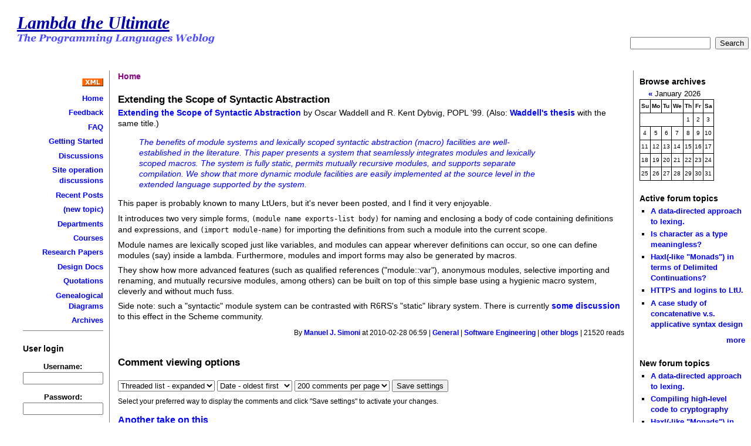

--- FILE ---
content_type: text/html; charset=utf-8
request_url: http://lambda-the-ultimate.org/node/3845
body_size: 22966
content:
<!DOCTYPE html PUBLIC "-//W3C//DTD XHTML 1.0 Strict//EN" "http://www.w3.org/TR/xhtml1/DTD/xhtml1-strict.dtd">
<html xmlns="http://www.w3.org/1999/xhtml" lang="en" xml:lang="en">
<head>
 <title>Extending the Scope of Syntactic Abstraction | Lambda the Ultimate</title>
<meta http-equiv="Content-Type" content="text/html; charset=utf-8" />
<base href="http://lambda-the-ultimate.org/" />
<style type="text/css" media="all">@import "misc/drupal.css";</style> <link rel="SHORTCUT ICON" href="favicon.ico"> <link rel="stylesheet" type="text/css" href="themes/chameleon/common.css" />
<style type="text/css" media="all">@import "themes/chameleon/ltu/style.css";</style> <script type="text/javascript" src="http://cdn.mathjax.org/mathjax/latest/MathJax.js?config=TeX-AMS-MML_HTMLorMML"></script></head><body>
 <div id="header">  <h1 class="site-name title"><a href="">Lambda the Ultimate</a></h1>  <img src="themes/chameleon/ltu/tagline.png" alt="The Programming Languages Weblog" /><div id="search-form" style="text-align:right;"><form action="search" method="post">  <input class="form-text" type="text" size="15" value="" name="edit[keys]" id="edit-keys" />&nbsp;  <input class="form-submit" type="submit" value="Search" />&nbsp;</form></div>
</div>
 <table id="content">
  <tr>
   <td id="sidebar-left"><div class="block block-block" id="block-block-1">
 <h2 class="title"></h2>
 <div class="content"><b>
<div style="text-align:right">
<p>
<a href="/rss.xml"><img src="/misc/xml.gif" border=0 /></a><p>
<a href="/">Home</a><p>
<a href="/node/view/34">Feedback</a><p>
<a href="/node/view/40">FAQ</a><p>
<a href="node/view/492">Getting Started</a><p>
<a href="/forum/1">Discussions</a><p>
<a href="/forum/2">Site operation discussions</a><p>
<a href="/tracker">Recent Posts</a><p>
<a href="/node/add/forum/1">(new topic)</a><p>
<a href="/node/view/49">Departments</a><p>
<a href="/node/view/2">Courses</a><p>
<a href="/node/view/4">Research Papers</a><p>
<a href="/node/view/3">Design Docs</a><p>
<a href="/node/view/5">Quotations</a><p>
<a href="/node/view/7">Genealogical Diagrams</a><p>
<a href="/classic/lambda-archive1.html">Archives</a>
</div>
</b>
<hr style="border-width:0 0 1px 0" />
</div>
</div>
<div class="block block-user" id="block-user-0">
 <h2 class="title">User login</h2>
 <div class="content"><form action="user/login?destination=node%2F3845" method="post">
<div class="user-login-block">
<div class="form-item">
 <label for="edit-name">Username:</label><br />
 <input type="text" maxlength="64" class="form-text" name="edit[name]" id="edit-name" size="15" value="" />
</div>
<div class="form-item">
 <label for="edit-pass">Password:</label><br />
 <input type="password" class="form-password" maxlength="64" name="edit[pass]" id="edit-pass" size="15" value="" />
</div>
<input type="submit" class="form-submit" name="op" value="Log in"  />
</div>

</form>
<div class="item-list"><ul><li><a href="user/register" title="Create a new user account.">Create new account</a></li><li><a href="user/password" title="Request new password via e-mail.">Request new password</a></li></ul></div></div>
</div>
<div class="block block-user" id="block-user-1">
 <h2 class="title">Navigation</h2>
 <div class="content"><div class="menu">
<ul>
<li class="leaf"><a href="tracker">recent posts</a></li>

</ul>
</div></div>
</div>
</td>
   <td id="main">
<div class="breadcrumb"><a href="">Home</a></div><h2>Extending the Scope of Syntactic Abstraction</h2>
<!-- begin content -->
<div class="node">
 <div class="content">
<p ><a href="http://citeseerx.ist.psu.edu/viewdoc/download?doi=10.1.1.72.871&amp;rep=rep1&amp;type=pdf">Extending the Scope of Syntactic Abstraction</a> by Oscar Waddell and R. Kent Dybvig, POPL '99. (Also: <a href="http://www.cs.indiana.edu/~owaddell/papers/thesis.ps.gz">Waddell's thesis</a> with the same title.)</p>
<blockquote ><p >
The benefits of module systems and lexically scoped syntactic abstraction (macro) facilities are well-established in the literature. This paper presents a system that seamlessly integrates modules and lexically scoped macros. The system is fully static, permits mutually recursive modules, and supports separate compilation. We show that more dynamic module facilities are easily implemented at the source level in the extended language supported by the system.
</p></blockquote>
<p >This paper is probably known to many LtUers, but it's never been posted, and I find it very enjoyable.</p>
<p >It introduces two very simple forms, <code >(module name exports-list body)</code> for naming and enclosing a body of code containing definitions and expressions, and <code >(import module-name)</code> for importing the definitions from such a module into the current scope.</p>
<p >Module names are lexically scoped just like variables, and modules can appear wherever definitions can occur, so one can define modules (say) inside a lambda.  Furthermore, modules and import forms may also be generated by macros.</p>
<p >They show how more advanced features (such as qualified references ("module::var"), anonymous modules, selective importing and renaming, and mutually recursive modules, among others) can be built on top of this simple base using a hygienic macro system, cleverly and without much fuss.</p>
<p >Side note: such a "syntactic" module system can be contrasted with R6RS's "static" library system. There is currently <a href="http://my.opera.com/arcfide/blog/2009/10/14/a-philosophy-on-scheme-modules">some discussion</a> to this effect in the Scheme community.</p> </div>
 <div class="links">By <a href="user/2103" title="View user profile.">Manuel J. Simoni</a> at 2010-02-28 06:59 | <a href="taxonomy/term/6">General</a> | <a href="taxonomy/term/17">Software Engineering</a> | <a href="http://www.technorati.com/search/lambda-the-ultimate.org/node/3845" title="Technorati search of other blogs commenting on this post.">other blogs</a> | 21520 reads</div>
</div>
<a id="comment"></a>
<form method="post" action="comment"><div>
<h2 class="title">Comment viewing options</h2><div><div class="form-item">
 <select name="mode"> <option value="1">Flat list - collapsed</option>
 <option value="2">Flat list - expanded</option>
 <option value="3">Threaded list - collapsed</option>
 <option value="4" selected="selected">Threaded list - expanded</option>
</select>
<select name="order"> <option value="1">Date - newest first</option>
 <option value="2" selected="selected">Date - oldest first</option>
</select>
<select name="comments_per_page"> <option value="10">10 comments per page</option> <option value="30">30 comments per page</option> <option value="50">50 comments per page</option> <option value="70">70 comments per page</option> <option value="90">90 comments per page</option> <option value="150">150 comments per page</option> <option value="200" selected="selected">200 comments per page</option></select>
<input type="hidden" name="threshold" value="0" />
 <input type="submit" class="form-submit" name="op" value="Save settings"  />

 <div class="description">Select your preferred way to display the comments and click "Save settings" to activate your changes.</div>
</div>
</div><input type="hidden" name="edit[nid]" value="3845" />
</div></form><form method="post" action="comment"><div>
<input type="hidden" name="edit[nid]" value="3845" />
<a id="comment-57292"></a>
<div class="comment">
 <h3 class="title"><a href="node/3845#comment-57292" class="active">Another take on this</a></h3>
 <div class="content"><p >It's nice that these features are available 'without much fuss'.  If you start from a more complicated base (dependent types, first-class types, first-class fields), then you get these features very easily too.  AFAIK, AUTOMATH had the necessary features to do all of this (with its telescopes aka dependent records) in 1968.  Axiom has had that for a (mere) 20 years.</p>
<p >Built on a different foundation, these features have also been available in system for algebraic specifications for a rather long time.</p>
<p >My main point is that the various research communities (programming languages, specification languages, mechanized mathematics languages [CAS, proof assistants, ATP, model-checkers, SAT solvers, etc] should really talk to each other more!  The number of times that I have seen a 20+ year gap between one community re-discovering/re-inventing what the another had known all along is really frightening.</p></div>
 <div class="links">By <a href="user/1094" title="View user profile.">Jacques Carette</a> at Sun, 2010-02-28 14:46 | <a href="user/login">login</a> or <a href="user/register">register</a> to post comments</div>
</div>
<div style="margin-left:25px;">
<a id="comment-57295"></a>
<div class="comment">
 <h3 class="title"><a href="node/3845#comment-57295" class="active">Think of the brains</a></h3>
 <div class="content"><p >I think there are two main obstacles to such cross-fertilization:</p>
<p >The first is that topics such as module systems ("done right") are hugely complex and need a <em >lot</em> of enthusiasm, brain power, and time to master.  Waddell's thesis for example is probably at the limit of what most of us can keep in their head at a time (which I assume is needed for good design).</p>
<p >The second is that different communities have different goals. The goal of the authors of the paper seems to be to create a module system that is well designed, theoretically tractable, integrated with syntactic abstraction, portable to a large number of Scheme systems (with different semantics and histories), and can be implemented efficiently.  Other communities have completely different goals, such as for example high mathematical purity, and may consider, say, macros or separate compilation less interesting.  </p>
<p >In both cases, it's hard to communicate effectively.  Either because learning about the other's system and results is too hard, or because the other's goals differ so much from one's own goals, that the other's results are difficult to apply.</p>
<p >P.S. <em >Motto for a research laboratory: What we work on today, others will first think of tomorrow.</em> &mdash; <a href="http://www.cs.yale.edu/quotes.html">Alan Perlis</a> ;)</p></div>
 <div class="links">By <a href="user/2103" title="View user profile.">Manuel J. Simoni</a> at Sun, 2010-02-28 15:43 | <a href="user/login">login</a> or <a href="user/register">register</a> to post comments</div>
</div>
</div>
<div style="margin-left:50px;">
<a id="comment-57301"></a>
<div class="comment">
 <h3 class="title"><a href="node/3845#comment-57301" class="active">I agree</a></h3>
 <div class="content"><p >I completely agree that you list two important obstacles to cross-fertilization.  But look at the benefits of surmounting these obstacles!  I like to think of Design Patterns as well as the use of category theory in functional programming as 2 brilliant examples of successful cross-fertilization.  What I'm saying is that I wish we had a reward system in place for research which properly supported 'thinking big' (to balance out your first barrier).  If there were more rewards for 'integrative thinking' (instead of mostly for finding one's specialty and sticking to it), that would allow the different communities to share their different solutions faster, which again would help.</p></div>
 <div class="links">By <a href="user/1094" title="View user profile.">Jacques Carette</a> at Sun, 2010-02-28 20:30 | <a href="user/login">login</a> or <a href="user/register">register</a> to post comments</div>
</div>
</div>
<div style="margin-left:25px;">
<a id="comment-57339"></a>
<div class="comment">
 <h3 class="title"><a href="node/3845#comment-57339" class="active">But with macros?</a></h3>
 <div class="content"><p >The hard part about any Scheme module system is handling macros, particularly procedural macros.  I'm skeptical that AUTOMATH and Axiom handle them as well as systems like Waddell's (or PLT Scheme, or Scheme48).  </p></div>
 <div class="links">By <a href="user/1542" title="View user profile.">Sam Tobin-Hochstadt</a> at Mon, 2010-03-01 15:33 | <a href="user/login">login</a> or <a href="user/register">register</a> to post comments</div>
</div>
</div>
<div style="margin-left:50px;">
<a id="comment-57381"></a>
<div class="comment">
 <h3 class="title"><a href="node/3845#comment-57381" class="active">Agreed, but</a></h3>
 <div class="content"><p >You are right that Scheme handles macros 'best' amongst most (all?) languages.  But the feature set of AUTOMATH and Axiom were chosen so that people did not feel they needed to resort to macros to get their work done.  It's a different set of goals (as has already been mentioned).</p></div>
 <div class="links">By <a href="user/1094" title="View user profile.">Jacques Carette</a> at Wed, 2010-03-03 02:52 | <a href="user/login">login</a> or <a href="user/register">register</a> to post comments</div>
</div>
</div>
<div style="margin-left:75px;">
<a id="comment-57386"></a>
<div class="comment">
 <h3 class="title"><a href="node/3845#comment-57386" class="active">Need for macros</a></h3>
 <div class="content"><p >My point was merely that Waddell's contribution over earlier module systems, including those in AUTOMATH et al, is proper handling of macros.  </p>
<p >As for the need for macros, we'll have to agree to disagree.  I don't think there are any feature sets that could obviate the need for syntactic abstraction, regardless of the goals of the language.</p></div>
 <div class="links">By <a href="user/1542" title="View user profile.">Sam Tobin-Hochstadt</a> at Wed, 2010-03-03 12:44 | <a href="user/login">login</a> or <a href="user/register">register</a> to post comments</div>
</div>
</div>
<div style="margin-left:100px;">
<a id="comment-57398"></a>
<div class="comment">
 <h3 class="title"><a href="node/3845#comment-57398" class="active">Syntactic abstraction</a></h3>
 <div class="content"><p >We completely agree that syntactic abstraction is needed.  It's just that macros are not the only way to get there.  Agda (and Maude) provide nice ways to define mixfix operators (and priorities) which seem to work quite well for defining new syntax and associated semantics.</p></div>
 <div class="links">By <a href="user/1094" title="View user profile.">Jacques Carette</a> at Thu, 2010-03-04 00:00 | <a href="user/login">login</a> or <a href="user/register">register</a> to post comments</div>
</div>
</div>
<div style="margin-left:125px;">
<a id="comment-57402"></a>
<div class="comment">
 <h3 class="title"><a href="node/3845#comment-57402" class="active">Binding...</a></h3>
 <div class="content"><p >IMO, the real payoff of macros is that they give you the ability to to mess with binding structure. This is something that we can't do solely with defining mixfix operators. </p>
<p >Concretely, suppose I write a library in Agda which gives datatype constructors which form a cartesian closed category. Then it's natural to want to define terms of this library using lambda-notation, but mixfix operators aren't enough to do this. We need something like a macro which can run the bracket abstraction algorithm to turn those lambda-terms into a bunch of combinators wired together. </p></div>
 <div class="links">By <a href="user/1111" title="View user profile.">neelk</a> at Thu, 2010-03-04 09:22 | <a href="user/login">login</a> or <a href="user/register">register</a> to post comments</div>
</div>
</div>
<div style="margin-left:150px;">
<a id="comment-57403"></a>
<div class="comment">
 <h3 class="title"><a href="node/3845#comment-57403" class="active">Is binding special?</a></h3>
 <div class="content"><p >I don't see that this particular example requires macros much more than any other syntactic translations require macros - you could bake this conversion to combinators into the language.  The question is, after you've done that, will you still want other syntactic translations?</p></div>
 <div class="links">By <a href="user/3546" title="View user profile.">Matt M</a> at Thu, 2010-03-04 16:03 | <a href="user/login">login</a> or <a href="user/register">register</a> to post comments</div>
</div>
</div>
<div style="margin-left:175px;">
<a id="comment-57404"></a>
<div class="comment">
 <h3 class="title"><a href="node/3845#comment-57404" class="active">Binding is special</a></h3>
 <div class="content"><p >How, given only combinators, can you combine a variable name with an open term referencing that variable?</p>
<p >In general, how, without macros, could you write a binding for that binds two variables, given one that only binds one?</p></div>
 <div class="links">By <a href="user/1542" title="View user profile.">Sam Tobin-Hochstadt</a> at Thu, 2010-03-04 17:19 | <a href="user/login">login</a> or <a href="user/register">register</a> to post comments</div>
</div>
</div>
<div style="margin-left:200px;">
<a id="comment-57409"></a>
<div class="comment">
 <h3 class="title"><a href="node/3845#comment-57409" class="active">True</a></h3>
 <div class="content"><p >If you want to disguise binding in a form that looks like a normal function call, then you must have some mechanism that circumvents the normal evaluation of parameters.  (It doesn't necessarily need to be macros, though, if that implies syntax to syntax transformation).  My point was just that by making the lambda in a language more abstract, you open up custom interpretations of bindings like neelk was talking about.</p></div>
 <div class="links">By <a href="user/3546" title="View user profile.">Matt M</a> at Thu, 2010-03-04 20:59 | <a href="user/login">login</a> or <a href="user/register">register</a> to post comments</div>
</div>
</div>
<div style="margin-left:225px;">
<a id="comment-57411"></a>
<div class="comment">
 <h3 class="title"><a href="node/3845#comment-57411" class="active">?</a></h3>
 <div class="content"><blockquote ><p >If you want to disguise binding in a form that looks like a normal function call, then you must have some mechanism that circumvents the normal evaluation of parameters.</p></blockquote>
<p >I don't know what you mean by "disguise binding" here.  What I want is to <strong >abstract over</strong> binding.  </p>
<p >Also, I don't have any idea what you mean about how circumventing the evaluation of parameters.  Are you suggesting something fexpr-esqe?</p></div>
 <div class="links">By <a href="user/1542" title="View user profile.">Sam Tobin-Hochstadt</a> at Thu, 2010-03-04 21:40 | <a href="user/login">login</a> or <a href="user/register">register</a> to post comments</div>
</div>
</div>
<div style="margin-left:250px;">
<a id="comment-57412"></a>
<div class="comment">
 <h3 class="title"><a href="node/3845#comment-57412" class="active">I just meant macros are able</a></h3>
 <div class="content"><p >I just meant macros are able to rewrite (a b c d) without first evaluating a, b, c, and d.  You're right, you can't abstract over binding in the scheme I described.</p></div>
 <div class="links">By <a href="user/3546" title="View user profile.">Matt M</a> at Thu, 2010-03-04 22:04 | <a href="user/login">login</a> or <a href="user/register">register</a> to post comments</div>
</div>
</div>
<div style="margin-left:150px;">
<a id="comment-57406"></a>
<div class="comment">
 <h3 class="title"><a href="node/3845#comment-57406" class="active">Good point</a></h3>
 <div class="content"><p >Yes, binding is special.  Being able to make new binding operators is very useful.  And, yes, that's the extra oomph that "hygienic macros" gives you.</p>
<p >I guess I just wish that people saw that new binding forms do not need to be 'macros'.  Macro has the connotation of automatic delta-expansion, which I rarely want.  I want a definitional extension mechanism that allows me full control over delta-expansion.  Maybe I missed that feature from Scheme macros?</p></div>
 <div class="links">By <a href="user/1094" title="View user profile.">Jacques Carette</a> at Thu, 2010-03-04 19:01 | <a href="user/login">login</a> or <a href="user/register">register</a> to post comments</div>
</div>
</div>
<div style="margin-left:175px;">
<a id="comment-57407"></a>
<div class="comment">
 <h3 class="title"><a href="node/3845#comment-57407" class="active">Delta-expansion</a></h3>
 <div class="content"><p >I'm confused as to where delta-expansion comes in.  My understanding would be that in a delta-expanded program, every expression of pair type would be a syntactic application of the `cons' procedure.  No macro system that I know of does that, so I assume you're thinking of something else, but I don't know what it would be.  Or perhaps you're thinking of some particular macro system that does this?</p>
<p >Can you explain further?</p></div>
 <div class="links">By <a href="user/1542" title="View user profile.">Sam Tobin-Hochstadt</a> at Thu, 2010-03-04 20:06 | <a href="user/login">login</a> or <a href="user/register">register</a> to post comments</div>
</div>
</div>
<div style="margin-left:200px;">
<a id="comment-57416"></a>
<div class="comment">
 <h3 class="title"><a href="node/3845#comment-57416" class="active">Delta expansion</a></h3>
 <div class="content"><p >I should have skipped the fancy terminology and simply said "automatic expansion of definition".  The macro system I know automatically expand, i.e. perform inlining.  I want an syntax extension mechanism that does not (necessarily) do that. </p></div>
 <div class="links">By <a href="user/1094" title="View user profile.">Jacques Carette</a> at Fri, 2010-03-05 02:46 | <a href="user/login">login</a> or <a href="user/register">register</a> to post comments</div>
</div>
</div>
<div style="margin-left:225px;">
<a id="comment-57418"></a>
<div class="comment">
 <h3 class="title"><a href="node/3845#comment-57418" class="active">Try Scheme</a></h3>
 <div class="content"><p >Scheme macros don't automatically inline (if you're referring to inlining functions).  For example,<br >
<code ><br >
(define-syntax-rule (lambda2 x y body) (lambda (x) (lambda (y) body)))<br >
(define K (lambda2 x y x))<br >
</code></p>
<p >Nothing is automatically inlined here.  </p></div>
 <div class="links">By <a href="user/1542" title="View user profile.">Sam Tobin-Hochstadt</a> at Fri, 2010-03-05 04:14 | <a href="user/login">login</a> or <a href="user/register">register</a> to post comments</div>
</div>
</div>
<a id="comment-57298"></a>
<div class="comment">
 <h3 class="title"><a href="node/3845#comment-57298" class="active">Final Publication</a></h3>
 <div class="content"><p >The official publication of this paper is in the <a href='http://portal.acm.org/citation.cfm?id=292540.292559'>ACM Digital Library</a>, though the full text is behind a paywall.</p></div>
 <div class="links">By <a href="user/6555" title="View user profile.">Randall Schulz</a> at Sun, 2010-02-28 19:41 | <a href="user/login">login</a> or <a href="user/register">register</a> to post comments</div>
</div>
<a id="comment-57329"></a>
<div class="comment">
 <h3 class="title"><a href="node/3845#comment-57329" class="active">yes, enjoyable.  But...</a></h3>
 <div class="content"><p >That's a fantastically neat paper in almost every respect.   Nevertheless, here is an example of a quote from it that irks me and I'd like to briefly describe why, put it in some historic context, and point out in broad terms how it can be fixed:
</p>
<blockquote ><p >
Our design derives from the philosophy that a program-
ming language should be based on a small core language augmented by a powerful syntactic abstraction facility. The core
language should have simple constructs and a straightforward semantics, and the syntactic abstraction facility should
permit the definition of new language constructs whose meanings can be understood in terms of their static translation
into the core language.
</p></blockquote>
<p >Taken on its own, in isolation, that quote concisely expresses one of the essences of Scheme since its earliest beginnings.   For example, in the oldest dialects, you can reduce core control constructs to procedure application plus a conditional operator (so <code >(proc operand ...)</code> and <code >(cond <i >branches of a conditional</i>)</code>).  With those control constructs, existing alongside LAMBDA of course, higher level constructs like AND and OR for control or LET for a mix of control and binding can be built by straightforward translation down to just the core.</p>
<p >In fact, the earliest papers describing Scheme worked on the basis of just such a translation, though only reliably for a fixed, finite set of explicitly enumerated syntactic constructs.  E.g., you could *use* LET or AND in the official language definition, but if you wanted to add a new construct, NAND, you could only add that in ad hoc, implementation-specific ways.</p>
<p >In the first Revised Report on Scheme (R1RS), for the first time there was a defined way to extend Scheme syntax.  The definition had potential, though it is a bit fuzzy on some critical details and, since I have to guess, my guess is that Steele's implementation of it was ad hoc and quirky.</p>
<p >Scheme fled the nest.  Other implementations were born.  A variety of superficially incompatible approaches to syntactic abstraction proliferated.   It would not be until R5RS that the language officially included *some* mechanism for syntactic abstraction -- an extremely simplified and weakened form of the mechanism Waddell and Dybvig describe in this paper.</p>
<p >Now, in the quote above, it is said: <b >"the syntactic abstraction facility should permit the definition of new language constructs whose meanings can be understood in terms of their static translation
into the core language."</b>.  What about that?  Well, it is (all too often) taken to mean: <b >"the syntactic abstraction facility should
permit <i >only</i> the definition of new language constructs whose meanings can be understood in terms of their <i >static</i> translation
into the core language.</b></p>
<p >Well, so what, right?</p>
<p >One cost in R5 is the addition to the language of a complex evaluation rule to handle the kind of "global alpha renaming" that enables even its weakened form of program-defined syntax.  Another cost in R5 is the incompleteness of the formal semantics (for no formal account is offered of syntactic definitions).  Another cost is the loss of any clear account of the semantics of a dyanmic environment (one which a programmer redefines things in a running program).   Another cost is the huge leap in complexity of a minimal implementation from R4 to R5.</p>
<p >As if these problems weren't bad enough, the problem becomes compounded in R6RS.  The macro system of R5RS in its striving for static semantics and hygiene fails to permit even the deliberate capture of identifiers (or introduction of deliberately captured identifiers).  As the paper at hand shows, that's an important feature and so R6RS introduces a <i >still</i> weakened form of the syntax extension described by Waddell and Dybvig in this paper, yet with two bugs:   It isn't powerful enough to define the code in this paper.  Also, the specification given in R6RS is formally unimplementable (and this is deep, not a mere typo).</p>
<p >This paper lays out and then makes lovely use of a syntactic extension system that can be fully statically reduced to a core language containing no syntax definitions -- it's beautiful in that way.  But to get there, it has to <i >still further</i> compilicate the evaluation rules for "the expander" compared to R5 and even compared to R6.</p>
<p >Are we to conclude that there is no such thing as a fully static meta-language for syntax extensions sufficient to implement the next big feature after modules?  And the one after that?   Must the essential definition of the underlying language in which we express these hacks constantly expand?  Will we never have a good story for how this language is supposed to operate in dynamic programming environments?</p>
<p >No, the correction to the whole mess is as simple as going back to R1RS and doing what it tried to, but cleaned up a bit - namely to add Scheme FEXPRs that, in addition to accepting their arguments unevaluated, take an "environment" parameter or parameters characterizing the caller's dynamic context.  E.g.:
<pre >
((fexpr (env x) ...) <i >exp</i>)
</pre>
is equivalent to:
<pre >
((lambda (env x) ...) (lambda <i >a reification of the env</i>) (quote <i >exp</i>))
</pre>
and then if you can statically tell that in a form:
<pre >
(<i >operand</i> <i >op</i> ...)
</pre>
that <code ><i >operand</i></code> is statically bound to a fexpr of a known body, you can immediately start reducing using little or nothing more than the optimization rules described in the RABBIT thesis.  All of the alpha-renaming tricks used to implement modern <code >syntax-rules</code> and <code >syntax-case</code> just "fall out for free" from that approach.</p>
<p >Scheme needs <i >but one</i> mechanism for syntax abstraction.  One which permits but does not demand syntax extensions that can be statically eliminated.   Schemeish fexprs (which except a reified environment in addition to their unevaluated arguments).</p>
<p >The <a href="http://lambda-the-ultimate.org/node/3640">Kernel guy</a>, at least, has the right idea.</p></div>
 <div class="links">By <a href="user/3938" title="View user profile.">Thomas Lord</a> at Mon, 2010-03-01 07:27 | <a href="user/login">login</a> or <a href="user/register">register</a> to post comments</div>
</div>
<div style="margin-left:25px;">
<a id="comment-57332"></a>
<div class="comment">
 <h3 class="title"><a href="node/3845#comment-57332" class="active">
One cost in R5 is the</a></h3>
 <div class="content"><blockquote ><p >
One cost in R5 is the addition to the language of a complex evaluation rule to handle the kind of "global alpha renaming" that enables even its weakened form of program-defined syntax.
</p></blockquote>
<p >Do you mean something like R6RS's <a href="http://www.r6rs.org/final/html/r6rs/r6rs-Z-H-13.html">expansion process</a>? (I'm pointing to R6RS because I'm more familiar with it.)</p>
<blockquote ><p >
R6RS introduces a still weakened form of the syntax extension described by Waddell and Dybvig in this paper
</p></blockquote>
<p >How is R6RS weaker than the syntax-case described in this paper? I thought R6RS's syntax-case was based on it.</p>
<blockquote ><p >
Are we to conclude that there is no such thing as a fully static meta-language for syntax extensions sufficient to implement the next big feature after modules? And the one after that? Must the essential definition of the underlying language in which we express these hacks constantly expand?
</p></blockquote>
<p >Excellent point.</p>
<blockquote ><p >
No, the correction to the whole mess is as simple as going back to R1RS and doing what it tried to, but cleaned up a bit - namely to add Scheme FEXPRs that, in addition to accepting their arguments unevaluated, take an "environment" parameter or parameters characterizing the caller's dynamic context.
</p></blockquote>
<p >With this mechanism, could the module system from the paper be implemented with high fidelity? What about hygiene, for example? </p></div>
 <div class="links">By <a href="user/2103" title="View user profile.">Manuel J. Simoni</a> at Mon, 2010-03-01 10:33 | <a href="user/login">login</a> or <a href="user/register">register</a> to post comments</div>
</div>
</div>
<div style="margin-left:50px;">
<a id="comment-57345"></a>
<div class="comment">
 <h3 class="title"><a href="node/3845#comment-57345" class="active">high fidelity static hygiene from fexprs</a></h3>
 <div class="content"><blockquote >
<blockquote ><p >One cost in R5 is the addition to the language of a complex evaluation rule to handle the kind of "global alpha renaming" that enables even its weakened form of program-defined syntax.</p></blockquote>
<p >Do you mean something like R6RS's expansion process? (I'm pointing to R6RS because I'm more familiar with it.)</p></blockquote>
<p >Sure.  The full syntax case system of the R6 library uses an expansion / alpha-renaming process that is in some sense of generalization of the one in R5 and core R6's syntax-rules.  Syntax-rules uses a specialization of the general system in so far as it doesn't permit intentional variable capture to be introduced in an expansion.</p>
<blockquote ><p >How is R6RS weaker than the syntax-case described in this paper? I thought R6RS's syntax-case was based on it.</p></blockquote>
<p >I was mistaken.  My recollection was that "set!" macros had been omitted but this was incorrect (as I discovered when double-checking before answering you).</p>
<blockquote ><p >
With this mechanism, could the module system from the paper be implemented with high fidelity? What about hygiene, for example?
</p></blockquote>
<p >Yes, it absolutely could be implemented.  In fact, given these Scheme-ish fexprs, building a library for syntactic closures (a la syntax-case) and defining a simpler, dumbed down version (a la syntax-rules) would be very good things to do.   The fexpr semantics I described would translate those static macro systems into a bunch of lambda forms, the key aspect of which is that the forms needed to do the equivalent of expansion would all be statically apparent and, by virtue of their structure: statically eliminable.  If you wrote code using only these static syntax systems (including modules) - it's all defined (and compiled as) uses of the very low level fexpr mechanism, but once compiled, your code would contain no fexprs.  It's all constant folding, a kind of safe beta-reduction, and alpha-renaming - but just over lambdas.  Indeed, you could then *define* top-levels in which the static syntax systems are available, but fexprs have been hidden and are unavailable - and you would have a statically compiled, feature-generous sublanguage that could be R5, R6 core, or R6 core with the R6 standard library.   Conversely, you could define top level environments that admits fexprs (and take a performance hit for for some cases of their non-static use -- "exotic features must pay their own way" as Dyvbig describes a motto of Chez Scheme) - and do some pretty fun and interesting stuff in that environment.  Meanwhile, you have a simple core and a straight story about semantics of <i >everything</i> defined in that core language, including a sane semantics for an interactive programming environment.</p></div>
 <div class="links">By <a href="user/3938" title="View user profile.">Thomas Lord</a> at Mon, 2010-03-01 17:17 | <a href="user/login">login</a> or <a href="user/register">register</a> to post comments</div>
</div>
</div>
<div style="margin-left:75px;">
<a id="comment-57351"></a>
<div class="comment">
 <h3 class="title"><a href="node/3845#comment-57351" class="active">The fexpr semantics I</a></h3>
 <div class="content"><blockquote ><p >
The fexpr semantics I described would translate those static macro systems into a bunch of lambda forms, the key aspect of which is that the forms needed to do the equivalent of expansion would all be statically apparent and, by virtue of their structure: statically eliminable.
</p></blockquote>
<p >That certainly sounds interesting.</p>
<p >Could you give just a sketch of how one would go about defining <code >module</code> and <code >import</code> from the paper using "Schemeish fexprs"?</p></div>
 <div class="links">By <a href="user/2103" title="View user profile.">Manuel J. Simoni</a> at Mon, 2010-03-01 18:39 | <a href="user/login">login</a> or <a href="user/register">register</a> to post comments</div>
</div>
</div>
<div style="margin-left:100px;">
<a id="comment-57357"></a>
<div class="comment">
 <h3 class="title"><a href="node/3845#comment-57357" class="active">yes, but...</a></h3>
 <div class="content"><p >I'm happy to but can you either (or both) wait a bit or make clearer to me what you are specifically skeptical of?</p>
<p >I'm writing a slightly detailed account in hopes of influencing the Scheme standardization project - so it is helpful for me to understand where skepticism lies.   And if I understand where *your* skepticism lies I can more concisely give you a quick sketch here.</p></div>
 <div class="links">By <a href="user/3938" title="View user profile.">Thomas Lord</a> at Mon, 2010-03-01 20:52 | <a href="user/login">login</a> or <a href="user/register">register</a> to post comments</div>
</div>
</div>
<div style="margin-left:125px;">
<a id="comment-57358"></a>
<div class="comment">
 <h3 class="title"><a href="node/3845#comment-57358" class="active">I&#039;m not skeptical, I just</a></h3>
 <div class="content"><p >I'm not skeptical, I just can't figure out how one would do the kind of namespace manipulation required, using fexprs that can then be eliminated by a hopefully not too complex analysis.</p>
<p >P.S. Please post the report to LtU when it's finished. The topic is very interesting.</p></div>
 <div class="links">By <a href="user/2103" title="View user profile.">Manuel J. Simoni</a> at Mon, 2010-03-01 21:10 | <a href="user/login">login</a> or <a href="user/register">register</a> to post comments</div>
</div>
</div>
<div style="margin-left:25px;">
<a id="comment-57341"></a>
<div class="comment">
 <h3 class="title"><a href="node/3845#comment-57341" class="active">Not really</a></h3>
 <div class="content"><p >1. The R6RS is perfectly implementable.  I believe Ypsilon is currently the most conformant implementation, passing all currently-available conformance tests.  </p>
<p >2. It's perfectly possible to implement the Waddell-Dybvig module system as a macro.  See http://docs.plt-scheme.org/reference/package.html for an example.</p>
<p >3. Fexprs are a terrible idea, and most of the claims you've made about them are false.  You can't, for example, implement either the Macros-that-work algorithm or the Dybvig algorithm without global control over the syntactic environment.  You also can't implement many things that are useful applications of modern Scheme macro systems using fexprs.  See just about any of the papers here: http://www.ccs.neu.edu/scheme/pubs/.  </p>
<p >4. I wish people would stop citing a report which does not contain a precise specification of anything at all as evidence that fexprs are truly a viable option.  </p></div>
 <div class="links">By <a href="user/1542" title="View user profile.">Sam Tobin-Hochstadt</a> at Mon, 2010-03-01 15:46 | <a href="user/login">login</a> or <a href="user/register">register</a> to post comments</div>
</div>
</div>
<div style="margin-left:50px;">
<a id="comment-57348"></a>
<div class="comment">
 <h3 class="title"><a href="node/3845#comment-57348" class="active">R6RS un-implementability </a></h3>
 <div class="content"><blockquote ><p >1. The R6RS is perfectly implementable. I believe Ypsilon is currently the most conformant implementation, passing all currently-available conformance tests.</p></blockquote>
<p >Here is my reasoning as to why it is <i >not</i> implementable:</p>
<p >The R6RS syntactic closure system in the R6RS standard library is clearly Turing complete.  That is, the expansion process must necessarily permit the execution of arbitrary computations.</p>
<p >Because it is Turing complete, the arbitrary code of the expansion process can contain subforms whose evaluation is (a) not terminating;  (b) not provably not terminating in any particular axiom system your compiler happens to choose.</p>
<p >It is therefore possible to write an R6 form in which <i >if</i> certain sub-forms of a macro definition ever terminated (if evaluated by the expander) a syntax error would be produced - yet because those subforms never terminate, no syntax error will ever be produced.</p>
<p >It is additionally possible to write R6 programs in which no runs of the program ever <i >require</i> the complete evaluation of those non-terminating sub-forms - although it is again possible, given any axiom system for an expansion system - to write programs that the expander can not <i >prove</i> will not need the expansion of those non-terminating sub-forms.</p>
<p >R6 defines a syntactically correct program as one which never produces a syntax error in its macro expansions.</p>
<p >R6 requires that implementations <i >do not begin execution</i> of any module or top-level program until it is proved that the expansion contains no syntax errors.</p>
<p >Therefore, for any implementation, there exist syntactically correct R6 programs which that implementation will fail to execute.</p>
<p >No R6 implementation can be both complete (execute every syntactically correct program correctly) and consistent (execute only syntactically correct programs correctly).</p>
<p >Similarly, no implementation of R6's EVAL procedure can be complete and consistent for its specification recapitulates the "no syntax errors in expansions before evaluation begins" rule.</p>
<p >Incidentally, if you <i >remove the restriction</i> that an implementation may not begin execution until a module or top-level program is proved to be free of syntax errors in its expansion, and instead perform expansion lazily, and <i >remove the restriction</i> that correct (EVAL-free) programs may not generate run-time syntax errors, then it would be possible to have a correct and complete implementation of R6.   What you would give up is any remaining pretense that syntactic abstraction is strictly a pre-processing affair.  Indeed, you could now go full circle and define fexprs and classic lisp defmacro using R6 macros.  That you can also go the other way (defining the more complicated R6-style of macro in terms of Scheme-ish fexprs, and in such a way that they can be statically eliminated when used as intended - is pretty much my main point.</p>
<blockquote ><p >Fexprs are a terrible idea, and most of the claims you've made about them are false. You can't, for example, implement either the Macros-that-work algorithm or the Dybvig algorithm without global control over the syntactic environment. You also can't implement many things that are useful applications of modern Scheme macro systems using fexprs. See just about any of the papers here: http://www.ccs.neu.edu/scheme/pubs/.</p></blockquote>
<p >All of the results developed for static hygienic systems are derivable from their redefinition in terms of Scheme-ish fexprs, thanks to the simple semantics of lexical scope and lambda.</p>
<p >Perhaps it would help (or perhaps not) to offer an analogy to continuations.   Some uses of continuations really mess up static optimization and static analysis of code.  Other uses of continuations are easy to optimize and analyze.  Chez has a great attitude about continuations:  Let exotic features "pay their own way".  Statically reducible uses of continuations are handled well by the optimizer.  Other uses are brute-forced a bit.</p>
<p >That's a good way to deal with the implicit reification of continuations.</p>
<p >Schemish-fexprs amount to the implicit reification of environments and source forms.  Some uses are statically reducible, others are not.  Let the non-reducible uses "pay their own way" but, meanwhile, all of the work done on static hygienic macro systems is a model for an interesting class of reducible uses.  Perhaps it's a case of "Lambda: the ultimate syntactic abstraction".</p></div>
 <div class="links">By <a href="user/3938" title="View user profile.">Thomas Lord</a> at Mon, 2010-03-01 18:01 | <a href="user/login">login</a> or <a href="user/register">register</a> to post comments</div>
</div>
</div>
<div style="margin-left:75px;">
<a id="comment-57354"></a>
<div class="comment">
 <h3 class="title"><a href="node/3845#comment-57354" class="active">Missing the definition</a></h3>
 <div class="content"><p >First, syntactic closures refers to a particular Scheme macro system, which is not the one specified in the R6RS, nor the one discussed in Waddell's thesis.  I'm not sure what you mean by the term, it seems like you mean "hygenic macro system".</p>
<p >Second, your whole discussion on R6RS implementability is predicated on confusion about the meaning of execution.  Execution of a library or top-level program occurs *after* expansion, not concurrently with it.  Therefore, there is no issue with the undecidability of expansion.  I will note that this was already explained to you at [1].  Also, your claim about the specification of `eval' in R6RS is incorrect.  You can see this from the spec [2], where no mention is made of whether expansion even must occur first.</p>
<p >Third, this claim is still false:</p>
<blockquote ><p >
All of the results developed for static hygienic systems are derivable from their redefinition in terms of Scheme-ish fexprs, thanks to the simple semantics of lexical scope and lambda.
</p></blockquote>
<p >If anyone ever provides a semantics of "Scheme-ish fexprs", it will be provably false.  The "simple semantics of lexical scope and lambda" do not enter into it.  If you doubt this, produce an implementation of `syntax-rules' in terms of "Scheme-ish fexprs".  </p>
<p >[1] https://groups.google.com/group/scheme-reports-wg1/msg/3a4e6ede6b1854ac<br >
[2] http://www.r6rs.org/final/html/r6rs-lib/r6rs-lib-Z-H-17.html</p></div>
 <div class="links">By <a href="user/1542" title="View user profile.">Sam Tobin-Hochstadt</a> at Mon, 2010-03-01 19:40 | <a href="user/login">login</a> or <a href="user/register">register</a> to post comments</div>
</div>
</div>
<div style="margin-left:100px;">
<a id="comment-57356"></a>
<div class="comment">
 <h3 class="title"><a href="node/3845#comment-57356" class="active">not missing a thing</a></h3>
 <div class="content"><p >It's amazing how swiftly the misplaced bitterness that broke out on the WG1 list spills out here.  But to try to dance around that and briefly respond:</p>
<blockquote ><p >Second, your whole discussion on R6RS implementability is predicated on confusion about the meaning of execution. Execution of a library or top-level program occurs *after* expansion, not concurrently with it.</p></blockquote>
<p >That is what R6 mandates, yes, and that is the R6 mistake that is central to my point.  R6 mandates that execution (semantically post expansion) may not begin until after the implementation is satisfied that expansion will produce no syntax errors.  R6 specifies a language in which, for every implementation, there exist macro definitions which will never produce a syntax error, yet whose expansion phase will not terminate in that particular implementation.  Among such programs are those which can be fully executed if we add a (consistent) axiom "the expansion of this program produces no syntax errors".  Thus, for every implementation of R6, there exist programs which should be executed, but which the given implementation will fail to execute since it lacks the requisite axiom.  R6 is bitten by a Goedel/Turing incompleteness/halting-problem bug in its ham-fisted attempt to ensure that it's Turing-complete macro system be statically analyzed for halting properties.  Every correct R6 implementation (one that never mis-executes a program) has some correct R6 programs that a different R6 implementation will correctly execute but that it itself can not.  Given R6 as specified, choose just one of correctness or completeness of an implementation.</p>
<p >I'll say it again differently:  if you give me an R6 implementation then, not easily but definitively, I can show you a program for which we can (a) prove that a *different* implementation would correctly execute the program;  (b) prove that your implementation will not execute the program at all.   And then you hand me back the better implementation I gave you and we can do the same thing again: I'll show you a program that that implementation won't execute, but that a better implementation can correctly execute.  Along the way I will have to prove various independence results using something like Goedel's or Turing's techniques, use these to add a new axiom to your implementation, and thus derive an improved implementation -- but it can be done.</p>
<p >Said again differently: it is *impossible* to write a complete meta-circular interpreter for R6 unless (at the very least) you assume a halting problem oracle as a primitive capability.</p>
<p >You have no problem writing implementations of R6 that are consistent in the sense of never mis-executing a program - but in every case there will be correct programs that your implementation fails to execute at all, but that another implementation can execute.</p>
<p >Yes, Mr. Hsu commented on this topic but he misunderstood the issue.   The mere discussion of the issue on the WG1 list has inflamed such passions that the topic has been simply dropped cold for now.  But do not mistake the absence of a specific reply to Mr. Hsu on that list for an indication of his correctness.</p>
<blockquote ><p >Also, your claim about the specification of `eval' in R6RS is incorrect. You can see this from the spec [2], where no mention is made of whether expansion even must occur first.</p></blockquote>
<p >The relevant passage from R6 reads:</p>
<blockquote ><p >If the first argument to eval is determined not to be a syntactically correct expression, then eval must raise an exception with condition type &amp;syntax. Specifically, if the first argument to eval is a definition or a splicing begin form containing a definition, it must raise an exception with condition type &amp;syntax. </p></blockquote>
<p >For every given implementation, it is undecidable whether or not certain expressions mandate the raising of such an exception and yet, in cases where independence can be shown, eval should proceed anyway.  It is the clear intent of that passage that eval should first expand, and then evaluate - in that sense it recapitulates the Goedel/Turing trap of the standard library macro system.</p>
<blockquote ><p >If anyone ever provides a semantics of "Scheme-ish fexprs", it will be provably false. The "simple semantics of lexical scope and lambda" do not enter into it. If you doubt this, produce an implementation of `syntax-rules' in terms of "Scheme-ish fexprs".</p></blockquote>
<p >I'm not sure how a semantics can be false.  Do you mean inconsistent?  Do you mean "trivial" in Dyvbig's sense?  In any event...</p>
<p >Yes, I'm waded hip-deep into writing a specification of Schemish fexprs and showing how syntax-rules can then be defined.  There seems to be no special "hardness" to the problem, just tedium.  I'm amazed, frankly, that people (not just you) would find it so surprising but that is the way of the world, I guess.   It's just sad that such counter-factual yet passionate responses as the mere suggestion have received have, at least as things stand, banished any consideration of the topic from the WG1 consensus process.</p></div>
 <div class="links">By <a href="user/3938" title="View user profile.">Thomas Lord</a> at Mon, 2010-03-01 20:49 | <a href="user/login">login</a> or <a href="user/register">register</a> to post comments</div>
</div>
</div>
<div style="margin-left:125px;">
<a id="comment-57359"></a>
<div class="comment">
 <h3 class="title"><a href="node/3845#comment-57359" class="active">Very many things</a></h3>
 <div class="content"><p >Although I'm not on WG1, my guess is that people there are frustrated, as I am, that you insist on assuming that no one has ever though about macro systems intelligently, nor has any good reasons for the way the development of macro systems in Scheme over the last 20 years has gone.</p>
<p >Your claim about R6RS is similarly foolish, since the R6RS mandates that programs/libraries be fully expanded before execution begins.  Therefore, there is no undecidability problem.  You may not like that mandate, but it's a part of the R6RS.  The fact that there are some programs that could start executing earlier than some macro expansion but for effects (such as non-termination) in later expansion is neither here nor there, since the R6RS rules out such evaluation strategies.</p>
<p >For `eval', you will note that the R6RS fails (probably erroneously) to specify that such an exception must be raised before any evaluation of the expression.</p>
<p >Finally, by "it" I was referring to your claim that</p>
<blockquote ><p >
All of the results developed for static hygienic systems are derivable from their redefinition in terms of Scheme-ish fexprs, thanks to the simple semantics of lexical scope and lambda. </p></blockquote>
<p >which can only be provably false given a semantics for "Scheme-ish fexprs".  </p></div>
 <div class="links">By <a href="user/1542" title="View user profile.">Sam Tobin-Hochstadt</a> at Mon, 2010-03-01 21:17 | <a href="user/login">login</a> or <a href="user/register">register</a> to post comments</div>
</div>
</div>
<div style="margin-left:150px;">
<a id="comment-57362"></a>
<div class="comment">
 <h3 class="title"><a href="node/3845#comment-57362" class="active">please avoid ad hominem</a></h3>
 <div class="content"><p >Now, I know that the tone here is not explicitly disprectful and that we should assume no foul is intended.  There are no hurt feelings.  I really don't intend a flame-war.  But, logically speaking, I am accused here of being a complete idiot, and I'd like to address that:</p>
<blockquote ><p >Although I'm not on WG1, my guess is that people there are frustrated, as I am, that you insist on assuming that no one has ever though about macro systems intelligently, nor has any good reasons for the way the development of macro systems in Scheme over the last 20 years has gone.</p></blockquote>
<p >I think that that is a pretty unreasonable reading of what I've written.  As some small examples, I would point out that I described the topic paper in these threads as quite lovely and that I've remarked that all of the theories that have developed around static macro systems are directly and usefully applicable to a partial theory of Schemeish fexprs.  I've also pointed out that a dual of Schemeish fexprs is present (if a bit imprecisely) in R1RS and that the Kernel author is certainly to be credited for more elaborately developing the idea.  I've elsewhere pointed out the presence of Schemeish fexprs in SCM and their duals in other implementations and pointed how they relate to, for example, the kinds of optimization you see in the Larceny family of compilers.   This notion that I am devaluing the work on static macro systems or claiming that nobody has previously thought of Schemeish fexprs is entirely baseless.  That claim puts me, personally, in a bad light purportedly for things I've said but without regards to the facts of what I've said - which is why I consider it an ad hominem attack.</p>
<blockquote ><p >Your claim about R6RS is similarly foolish, since the R6RS mandates that programs/libraries be fully expanded before execution begins. Therefore, there is no undecidability problem.</p></blockquote>
<p >Thanks mainly to Goedel, if you show me a meta-circular expander which purports to be complete, I can show you how to construct a set of syntax definitions which are correct R6, yet which your expander will fail to expand.  And I will show you that a complete expansion is correct.  And show you how to construct a second, different expander which handles that case.  And, then we can loop forever that way:  you give me back my improved expander and I'll show you another case it can't handle.  You can take my improved expander and make whatever correctness preserving changes you like to it and I'll still give you back a program it can't handle.  This is the pitfall of defining a turing complete macro language but then insisting by fiat that it is statically analyzable.  Your fiat implies that no implementation can be complete, not even an idealized implementation without resource limitations, ergo, R6 can not be completely implemented.</p>
<blockquote ><p >The fact that there are some programs that could start executing earlier than some macro expansion but for effects (such as non-termination) in later expansion is neither here nor there, since the R6RS rules out such evaluation strategies.</p></blockquote>
<p >I'm sure that I don't see how non-termination is an effect but for what it's worth, for any correct implementation of R6RS, there exist valid programs that terminate in finite time which that implementation can not execute (because full expansion is impossible for that implementation).</p>
<blockquote ><p >For `eval', you will note that the R6RS fails (probably erroneously) to specify that such an exception must be raised before any evaluation of the expression.</p></blockquote>
<p >You will please note that R6 fails to aspire to any formal account of EVAL but that that the plain english reading of the narrative specification clearly implies such an exception must be raised before any evaluation - which implies that no implementation of EVAL can be complete, for reasons already mentioned.</p>
<p >Finally, regarding your "finally": I have nothing which is either concise or kind to say other than the concise response that you are changing your tune and that LtU user misimoni has a more reasonable approach to this dialog.</p></div>
 <div class="links">By <a href="user/3938" title="View user profile.">Thomas Lord</a> at Mon, 2010-03-01 23:15 | <a href="user/login">login</a> or <a href="user/register">register</a> to post comments</div>
</div>
</div>
<div style="margin-left:175px;">
<a id="comment-57363"></a>
<div class="comment">
 <h3 class="title"><a href="node/3845#comment-57363" class="active">ad hominem avoidance</a></h3>
 <div class="content"><blockquote ><p >
This notion that I am devaluing the work on static macro systems or claiming that nobody has previously thought of Schemeish fexprs is entirely baseless.</p></blockquote>
<p >What devalues the contributions of those that have worked on existing macro systems is failing to spend any time figuring out what they have done or why they did what they did and rejected the solutions you propose.  </p>
<blockquote ><p >
Thanks mainly to Goedel, if you show me a meta-circular expander which purports to be complete, I can show you how to construct a set of syntax definitions which are correct R6, yet which your expander will fail to expand. And I will show you that a complete expansion is correct. And show you how to construct a second, different expander which handles that case. And, then we can loop forever that way: you give me back my improved expander and I'll show you another case it can't handle. You can take my improved expander and make whatever correctness preserving changes you like to it and I'll still give you back a program it can't handle. This is the pitfall of defining a turing complete macro language but then insisting by fiat that it is statically analyzable. Your fiat implies that no implementation can be complete, not even an idealized implementation without resource limitations, ergo, R6 can not be completely implemented.
</p></blockquote>
<p >First, metacircularity is not required to be an R6RS implementation. Second, the R6RS does not require the macros to be statically analyzable.  It requires the macros to be run before execution begins.  It's fine for a macro to fail to terminate, and thus execution to never begin.  If you disagree, please provide a set of syntax definitions the meets the conditions you describe for any R6RS implementation (PLT would be most convenient for me, but any will do).  </p>
<blockquote >
<blockquote ><p >The fact that there are some programs that could start executing earlier than some macro expansion but for effects (such as non-termination) in later expansion is neither here nor there, since the R6RS rules out such evaluation strategies.
</p></blockquote>
<p >I'm sure that I don't see how non-termination is an effect but for what it's worth, for any correct implementation of R6RS, there exist valid programs that terminate in finite time which that implementation can not execute (because full expansion is impossible for that implementation).
</p></blockquote>
<p >Non-termination is widely considered an effect.  Also, those programs don't terminate in finite time - they loop for ever during expansion.  It is illegal to execute them at all.  </p>
<p >I don't think the passage on `eval' requires what you think it does, but that level of language lawyering is probably beside the point.  Plenty of implementations of `eval' are complete, for the reasons I describe above.  They are, in fact, required to not terminate if the expansion infinite loops.</p>
<p >Last but not least, I see now that my "finally" was perhaps easily misinterpreted.  What I meant was that I firmly believe your statement to be false, but it obviously can't be proved to be false without a semantics.  If you have such a semantics, I'd be interested to see it.  And recall that people have done many more interesting things with macros than `syntax-rules'.</p></div>
 <div class="links">By <a href="user/1542" title="View user profile.">Sam Tobin-Hochstadt</a> at Tue, 2010-03-02 00:43 | <a href="user/login">login</a> or <a href="user/register">register</a> to post comments</div>
</div>
</div>
<div style="margin-left:200px;">
<a id="comment-57365"></a>
<div class="comment">
 <h3 class="title"><a href="node/3845#comment-57365" class="active">failure to avoid</a></h3>
 <div class="content"><p >You wrote "What devalues the contributions of those that have worked on existing macro systems is failing to spend any time figuring out what they have done or why they did what they did and rejected the solutions you propose."</p>
<p >If you were to say instead something like "I wonder if you have spent any time reviewing the history of .... because I think that ...." then I would be able to respond to you in a friendly way and might even choose to do so.  But if you wish to rephrase yourself that way, please use my email address not LtU because in this LtU thread, at least from my admittedly biased perspective, you seem to be switching the subject from the topics relevant to the paper under consideration to questions about my character.  I would rather not cooperate any further than this on the topic of what a scoundrel I might or might not be, in this forum.</p>
<p >Thanks.</p>
<p >-t</p>
<p >p.s.: The documented and orally transmitted history of the reports is quite fascinating, in its rich detail, at least in my experience examining it, over the decades.</p></div>
 <div class="links">By <a href="user/3938" title="View user profile.">Thomas Lord</a> at Tue, 2010-03-02 02:51 | <a href="user/login">login</a> or <a href="user/register">register</a> to post comments</div>
</div>
</div>
<a id="comment-57384"></a>
<div class="comment">
 <h3 class="title"><a href="node/3845#comment-57384" class="active">In the end, all is fexprs.</a></h3>
 <div class="content"><p >Some years ago, I began to be very annoyed about lisp/scheme macros.  The problem is that, unlike functions, they do not exist at execution time.  They can't be, eg, returned from functions, stored in variables, applied, etc.  They represented a division of Lisp syntax into two kinds, one well handled, first class, and with a solid theoretic  grounding, and one handled in many varying ways, first-order, and with many completely different theoretic groundings of varying degrees of solidity. </p>
<p >Understand, it was the distinction that got to me most, and not any particular problem with a particular form of macrology (though of course such problems also existed). Differences in properties between functions and macros was and is a glaring inconsistency in a language family whose strength was and is all about consistencies.</p>
<p >So I've worked, intermittently, on a lisp that has only one kind of function - first-class as well as first-order.  First-class macros turn out to be functions, of a sort.  And a call to them necessarily has all the information you need to call any function, so you can compile all calls the same way.  So you can "apply" without knowing or caring whether the thing you're applying is an ordinary function or a function that does tricky things with its argument expressions.  It's gone through a lot of versions.  It turned out that it allowed a lot more grace in handling function closures as reified environments, and that lexically scoped syntactic abstraction (as in this paper) is a beautiful thing, whether achieved by macros qua macros, or by an expanded universe of function definitions.  Ultimately, it has what I realized are pretty close to being fexpr semantics.  </p>
<p >So I went back and read the "fexprs are a bad idea" papers, (the most well-known of which can be found at http://www.nhplace.com/kent/Papers/Special-Forms.html) and what I found was that they were simply done wrong at the time.  The way they were implemented at that time and on those systems, they were in fact a bad idea.  </p>
<p >The problem that arose was that their implementation of fexprs failed to encapsulate an environment reference with each argument.  This led to ambiguity in environment references in composed fexprs.  When a fexpr was used as an argument in another fexpr, it became impossible to identify just one "calling environment" for expanding the arguments, and that implementation wanted to use the same environment to evaluate all arguments.  Therefore when fexprs were composed, there was no way to figure out which environment to use for argument evaluation, and in some cases no correct single choice existed.  </p>
<p >This problem is just a version of the same kind of namespace problem that was later addressed by promises, delayed evaluation, lazy semantics, lexical environments, environment reification, and alpha-renaming in hygienic macros.  A big difference between then and now is that, thanks to the years of work people have put in on macrology, we now have the tools to do fexprs without causing semantic problems.  John Shutt and Peter Michaux have both noticed this too - and been more useful to the community than me because they have been more productive in terms of papers and code. </p>
<p >However, the resulting language is clearly not scheme. Scheme requires evaluation of arguments and procedure before the procedure is called, and fexpr semantics mean the procedure must control the evaluation of arguments. </p>
<p >I dropped the WG1 mailing list when it became clear, firstly, that the lisp I was interested in working on could not possibly be any kind of scheme, and secondly that they intended WG1 to be a crippled version (excuse me I mean "subset") of the WG2 language rather than a cleaner, simpler language that derived more semantic power by removing WG2 restrictions.  I considered it carefully, then decided that I was likely to contribute more heat than light and that participation would probably just depress me.  </p>
<p >Two examples of restrictions that would simplify scheme and make it more powerful are the R6 restriction on lexically scoping module imports whose advantages are demonstrated by the paper above, and the restriction on decidability of macroexpansions which Tom Lord and Sam Tobin-Hochstadt have been "debating" above.</p>
<p >I'll try to explain this in simpler terms.  There are syntactically correct R6RS programs, whose macroexpansions can be expanded as far as any particular evaluation needs in finite time, whose generated code for any particular evaluation would run in finite time, which cannot be run on any R6RS system that conforms with the requirement that macroexpansions must succeed or raise an error before the execution of the macroexpanded code begins.  That's bad enough.  But it's actually worse than that.  The sets of syntactically correct  programs that particular implementations reject are nonidentical, which means that not only are there undecidable programs, but there is no clear division between decidable and undecidable programs.  You can't even decide which programs are decidable and undecidable consistently.  Which is which depends on what implementation you are using.  </p>
<p >In order to run any syntactically correct program that can run in finite time, an implementation would have to interleave macroexpansion "on demand" with execution.  But R6 contains a restriction which forbids doing exactly that. </p>
<p >Increasingly, since scheme seems to have abdicated its place as the lisp language that derives more semantic power from simple constructs with fewer restrictions, there's a niche for another lisp to take up that role.  And I'm pretty sure that when another lisp fills that niche, it will be a lisp with fexpr semantics, because they are more consistent (semantically, lispy languages are more consistent when there is only one kind of callable entity, and it is first class) and because the barriers to implementing them well have largely fallen.</p></div>
 <div class="links">By <a href="user/7251" title="View user profile.">Ray Dillinger</a> at Wed, 2010-03-03 06:18 | <a href="user/login">login</a> or <a href="user/register">register</a> to post comments</div>
</div>
<div style="margin-left:25px;">
<a id="comment-57385"></a>
<div class="comment">
 <h3 class="title"><a href="node/3845#comment-57385" class="active">oh, brother (Ray)</a></h3>
 <div class="content"><p >For the purposes of LtU I want to record the following statements not as some rigorous claims about PLT but rather as a first hand account of some Scheme WG1 experience from a member of that working group.  That is, I'm a member of the Scheme WG1 team and I'm just subjectively reporting on my experience.  For LtU, here is some history to remember.  For Ray, here is some possible reason to not give up on Scheme quite that quickly or at least in that way.  Heat of the moment stuff.  As Tom Leherer once said in a completely unrelated context: "Not only am I prepared to retract these comments, I'm prepared to deny that I ever made them!"   He quipped that, of course, speaking into a microphone with tape recorders running...</p>
<p >Ray, don't give up on WG1.  There are one of three possible outcomes.  (a) things fizzle out, WG1 diverges and/or evaluates to naught.  (b) WG1 gets its act together;  (c) WG1 produces crap.   I think that (b) is still a distinct possibility.  In the event of (a) or (c) then I think you, me, and some others all just come bury it quickly in a better solution to which I think you, me, and some othes should apply the name "Scheme (really)".</p>
<p >Here is, to the best of my understanding Ray, what happened so far on the WG1 list re Schemeish fexprs:</p>
<p >I engaged in discussion with the topic with a few WG1 members who seemed to be interested.</p>
<p >Another member resigned, reportedly citing that discussion with indignation as his motivation for resigning.</p>
<p >The chair of WG1 informed me that, from the start, I was a probationary member of WG1 and, in light of the resignation of some other member, I would have to defend myself to the chair or else be expelled from WG1 by the chair.   I don't actually recognize the chair's authority to expel me in such a way but on the other hand I don't think any good can come from challenging the question of his authority on that matter -- and so for now, per order of the chair, I shall not discuss Schemeish fexprs in the WG1 consensus process.  The kind way to put it is that the chair has requested suspension of the topic on the wg1 list and threatened expulsion of this member otherwise.  This member defers, to a degree, on the chair's prerogative for now.</p>
<p >Yes, it's a bit absurd, but it is what it is.</p>
<p >Nevertheless, discussion continues off list.  And perhaps more importantly, off-list I continue to write a more formal account of the very obvious definition of Schemish fexprs down.  Shutt did a lot of the tedious heavy lifting already here.... it's all just grunt work to say it well from a Scheme perspective.</p>
<p >As far as I am concerned, there are three possible outcomes:</p>
<p >We overcome the politics and fix core scheme in WG1 and my discussion and ultimate finalization of Schemish fexprs prevails.</p>
<p >Or... WG1 fails on that point and I put forward an alternative Scheme standard which ultimately achieves authority over WG1 by acclimation.</p>
<p >Or... both I and WG1 fail by attrition to produce anything, in which case Ray carries on, alongside Shutt et al.</p>
<p >We have in WG1 a bright chair who is, nonetheless, at these early stages, incompetent at organizing.   Give it time.  We can debug this.  The chair can learn and, meanwhile, progress happens anyway.  Give WG1 chance.  I think it still has a shot, in spite of early bad indications.</p></div>
 <div class="links">By <a href="user/3938" title="View user profile.">Thomas Lord</a> at Wed, 2010-03-03 08:20 | <a href="user/login">login</a> or <a href="user/register">register</a> to post comments</div>
</div>
</div>
<div style="margin-left:50px;">
<a id="comment-57396"></a>
<div class="comment">
 <h3 class="title"><a href="node/3845#comment-57396" class="active">whatever the wg1 situation</a></h3>
 <div class="content"><p >i for one am curious to learn more about your fexpr adventures.</p></div>
 <div class="links">By <a href="user/2292" title="View user profile.">raould</a> at Wed, 2010-03-03 22:40 | <a href="user/login">login</a> or <a href="user/register">register</a> to post comments</div>
</div>
</div>
<a id="comment-57391"></a>
<div class="comment">
 <h3 class="title"><a href="node/3845#comment-57391" class="active">Sigh.  I had not been aware....</a></h3>
 <div class="content"><p >I had not been aware of the happenings on the WG1 list; as I said, I dropped it pretty early.</p>
<p >It sounds, however, like I was right on both of the main reasons wny I dropped it.  Firstly, given what happened to you (and my firmly held opinions on related topics), I really would probably have contributed more heat than light.  Secondly, it sounds like the participation really would probably have caused me to become depressed.  </p>
<p >I have a limited capacity for carrying on a technical argument while remaining psychologically healthy, especially with people who don't understand or acknowledge rigorous arguments.  It's a handicap I have to acknowledge.  I can remain rigorous, professional, and polite for a very very long time, eventually even perhaps producing something beautiful,  while steadily getting angrier and more depressed, in ways that tend to be damaging in my personal life. Or I can abandon the professionalism and politeness, vent my anger and depression into the debate, and make what can best be termed a "negative contribution" to the process.  </p>
<p >Coding is much better for me than debating.  A computer doesn't need convincing and doesn't have an ego to get bruised.</p></div>
 <div class="links">By <a href="user/7251" title="View user profile.">Ray Dillinger</a> at Wed, 2010-03-03 17:43 | <a href="user/login">login</a> or <a href="user/register">register</a> to post comments</div>
</div>
<div style="margin-left:25px;">
<a id="comment-57392"></a>
<div class="comment">
 <h3 class="title"><a href="node/3845#comment-57392" class="active">the art of negotiation</a></h3>
 <div class="content"><blockquote ><p >It sounds, however, like I was right on both of the main reasons wny I dropped it. Firstly, given what happened to you (and my firmly held opinions on related topics), I really would probably have contributed more heat than light. Secondly, it sounds like the participation really would probably have caused me to become depressed.</p></blockquote>
<p >It's a skill.  It's an art.  You have to be really careful and extraordinarily diplomatic to be productive in any kind of ad hoc committee environment like this.  All it takes is years of practice and lots of patience.</p>
<p >Hopefully, 10 years from now, I'll start to be getting good at it. :-)</p></div>
 <div class="links">By <a href="user/3938" title="View user profile.">Thomas Lord</a> at Wed, 2010-03-03 18:08 | <a href="user/login">login</a> or <a href="user/register">register</a> to post comments</div>
</div>
</div>
</div></form>
<!-- end content -->
 <div id="footer"><hr style="border-width: 0pt 0pt 1px;" />
Logs:
          <a href="http://wmf.editthispage.com/">Hack The Planet</a>
          ; <a href="http://www.javalobby.org">JavaLobby</a>
          ; <a href="http://www.pythonware.com/daily">Daily Python-URL</a>
 ; <a href="http://thedailywtf.com/default.aspx">Daily WTF</a>
 ; <a href="http://phplens.com/phpeverywhere/">PHP everywhere</a> ; <a href="/node/view/13">(more)</a><br>
Wikis:
         <a href="http://c2.com/cgi/wiki?RecentChanges">WikiWiki</a>
         ; <a href="http://www.trapexit.org/Special:Recentchanges">Erlang</a>
; <a href="http://www.cliki.net/Recent%20Changes">Common Lisp</a>


         ; <a href="http://www.haskell.org/haskellwiki/Special:Recentchanges">Haskell</a>
         ; <a href="
http://wiki.squeak.org/squeak/recent">Squeak</a>
         ; <a href="http://purl.org/thecliff/tcl/wiki">Tcl</a> ; <a href="http://www.program-transformation.org/Transform/WebChanges">Program Transformation</a>
</div>
   </td>
   <td id="sidebar-right"><div class="block block-archive" id="block-archive-0">
 <h2 class="title">Browse archives</h2>
 <div class="content">
<!-- calendar -->
<div class="calendar"><table summary="A calendar to browse the archives.">
 <caption><a href="archive/2025/12/18" title="Previous month">«</a> January 2026  </caption>
 <tr class="header-week">
 <th abbr="Sunday">Su</th>
 <th abbr="Monday">Mo</th>
 <th abbr="Tuesday">Tu</th>
 <th abbr="Wednesday">We</th>
 <th abbr="Thursday">Th</th>
 <th abbr="Friday">Fr</th>
 <th abbr="Saturday">Sa</th>
</tr>
 <tr class="row-week"><td class="day-blank">&nbsp;</td>
<td class="day-blank">&nbsp;</td>
<td class="day-blank">&nbsp;</td>
<td class="day-blank">&nbsp;</td>
  <td class="day-normal">1</td>
  <td class="day-normal">2</td>
  <td class="day-normal">3</td>
 </tr>
 <tr class="row-week">
  <td class="day-normal">4</td>
  <td class="day-normal">5</td>
  <td class="day-normal">6</td>
  <td class="day-normal">7</td>
  <td class="day-normal">8</td>
  <td class="day-normal">9</td>
  <td class="day-normal">10</td>
 </tr>
 <tr class="row-week">
  <td class="day-normal">11</td>
  <td class="day-normal">12</td>
  <td class="day-normal">13</td>
  <td class="day-normal">14</td>
  <td class="day-normal">15</td>
  <td class="day-normal">16</td>
  <td class="day-normal">17</td>
 </tr>
 <tr class="row-week">
  <td class="day-today">18</td>
  <td class="day-future">19</td>
  <td class="day-future">20</td>
  <td class="day-future">21</td>
  <td class="day-future">22</td>
  <td class="day-future">23</td>
  <td class="day-future">24</td>
 </tr>
 <tr class="row-week">
  <td class="day-future">25</td>
  <td class="day-future">26</td>
  <td class="day-future">27</td>
  <td class="day-future">28</td>
  <td class="day-future">29</td>
  <td class="day-future">30</td>
  <td class="day-future">31</td>
 </tr>
</table></div>

</div>
</div>
<div class="block block-forum" id="block-forum-0">
 <h2 class="title">Active forum topics</h2>
 <div class="content"><div class="item-list"><ul><li><a href="node/5690">A data-directed approach to lexing.</a></li><li><a href="node/5598" title="30 comments">Is character as a type meaningless?</a></li><li><a href="node/5687" title="1 comment">Haxl(-like &quot;Monads&quot;) in terms of Delimited Continuations?</a></li><li><a href="node/5657" title="5 comments">HTTPS and logins to LtU.</a></li><li><a href="node/5686" title="6 comments">A case study of concatenative v.s. applicative syntax design</a></li></ul></div><div class="more-link"><a href="forum" title="Read the latest forum topics.">more</a></div></div>
</div>
<div class="block block-forum" id="block-forum-1">
 <h2 class="title">New forum topics</h2>
 <div class="content"><div class="item-list"><ul><li><a href="node/5690">A data-directed approach to lexing.</a></li><li><a href="node/5689">Compiling high-level code to cryptography</a></li><li><a href="node/5687" title="1 comment">Haxl(-like &quot;Monads&quot;) in terms of Delimited Continuations?</a></li><li><a href="node/5686" title="6 comments">A case study of concatenative v.s. applicative syntax design</a></li><li><a href="node/5683">Using JavaScript-like syntax to program with Interaction Nets</a></li></ul></div><div class="more-link"><a href="forum" title="Read the latest forum topics.">more</a></div></div>
</div>
<div class="block block-comment" id="block-comment-0">
 <h2 class="title">Recent comments</h2>
 <div class="content"><div class="item-list"><ul><li><a href="node/5598#comment-97053">My preferred design choices</a><br />10 weeks 4 days ago</li><li><a href="node/5687#comment-97052">Delimited continuations don&#039;t parallelize well. </a><br />10 weeks 5 days ago</li><li><a href="node/5598#comment-97051">With Unicode, Character as a type is in fact meaningless.</a><br />10 weeks 6 days ago</li><li><a href="node/5598#comment-97050">With Unicode, Character as a type is in fact meaningless.</a><br />10 weeks 6 days ago</li><li><a href="node/5515#comment-97049">...people claim about C++</a><br />11 weeks 4 days ago</li><li><a href="node/5598#comment-97048">Terminology counts</a><br />11 weeks 4 days ago</li><li><a href="node/5598#comment-97047">Terminology counts</a><br />11 weeks 4 days ago</li><li><a href="node/5515#comment-97046">Yeah, been there... </a><br />14 weeks 5 days ago</li><li><a href="node/5515#comment-97045">Don&#039;t throw away a useful tool</a><br />15 weeks 3 days ago</li><li><a href="node/5515#comment-97044">Right. That&#039;s an example. </a><br />15 weeks 3 days ago</li></ul></div></div>
</div>
</td>
  </tr>
 </table>
 </body>
</html>


--- FILE ---
content_type: text/css
request_url: http://lambda-the-ultimate.org/misc/drupal.css
body_size: 2480
content:
/* $Id: drupal.css,v 1.101.2.2 2005/05/31 23:24:18 unconed Exp $ */

/*
** HTML elements
*/
fieldset {
  margin-bottom: 1em;
  padding: .5em;
}
form {
  margin: 0;
  padding: 0;
}
hr {
  height: 1px;
  border: 1px solid gray;
}
img {
  border: 0;
}
table {
  border-collapse: collapse;
}
th {
  text-align: left;
  padding-right: 1em;
  border-bottom: 3px solid #ccc;
  white-space: nowrap;
}
th.active img {
  display: inline;
}
tr.dark, tr.light {
  background-color: #eee;
  border-bottom: 1px solid #ccc;
}
tr.dark, tr.light {
  padding: 0.1em 0.6em;
}
/*
AVS: didn't want this on the tracker, plus dark/light row highlighting meant that class-specific settings (active, dark; active, light) would be required (todo?)
td.active {
  background-color: #ddd;
}
*/

/*
** Menu styles
*/
.menu {
  padding: 0 0 0 0.5em;
}
.menu ul {
  list-style: none;
  border: none;
  text-align:left;
}
.menu li a {
  width: 100%;
  text-decoration: none;
}
li.expanded {
  list-style-type: circle;
  list-style-image: url(menu-expanded.png);
  padding: 0.2em 0.5em 0 0;
  margin: 0;
}
li.collapsed {
  list-style-type: disc;
  list-style-image: url(menu-collapsed.png);
  padding: 0.2em 0.5em 0 0;
  margin: 0;
}
li.leaf {
  list-style-type: square;
  list-style-image: url(menu-leaf.png);
  padding: 0.2em 0.5em 0 0;
  margin: 0;
}
li a.active {
  color: #000;
}
td.menu-disabled {
  background: #ccc;
}

/*
** Other common styles
*/
.breadcrumb {
  padding-bottom: .5em
}
.block ul {
  margin: 0;
  padding: 0 0 0.25em 1em;
}
br.clear {
  clear: both;
  height: 0px;
}
.container-inline div {
  display: inline;
}
.container-inline .form-submit {
  margin: 0;
}
.error {
  color: red;
}
.item-list .icon {
  color: #555;
  float: right;
  padding-left: 0.25em;
  clear: right;
}
.item-list .icon a {
  color: #000;
  text-decoration: none;
}
.item-list .icon a:hover {
  color: #000;
  text-decoration: none;
}
.item-list .title {
  font-weight: bold;
}
.item-list ul {
  margin: 0 0 0.75em 0;
  padding: 0;
}
.item-list ul li {
  margin: 0 0 0.25em 1.5em;
  padding: 0;
  list-style: disc;
}
.form-item {
  margin-top: 1em;
  margin-bottom: 1em;
}
tr.light .form-item, tr.dark .form-item {
  margin-top: 0;
  margin-bottom: 0;
  white-space: nowrap;
}
.form-item input.error, .form-item textarea.error {
  border: 2px solid red;
}
.form-item .description {
  font-size: 0.85em;
}
.form-item label {
  font-weight: bold;
}
.form-item label.option {
  font-weight: normal;
}
.form-submit {
  margin: 0.5em 0;
}
.marker, .form-required {
  color: #f00;
}
.more-link {
  text-align: right;
}
.node-form .form-text {
  display: block;
  width: 95%;
}
.node-form .standard {
  clear: both;
}
.node-form textarea {
  display: block;
  width: 95%;
}
* html .node-form fieldset {
/* Note: IE-only CSS due to "* html" escape. Sadly required for fieldsets to appear correctly. */
  display: inline;
}
.node-form .admin .form-item .title {
  margin-top: 0;
}
.node-form .admin .authored .form-item {
  margin-bottom: 1.1em;
}
.node-form .admin .authored .form-text  {
  width: auto;
}
.node-form .admin .authored, .node-form .admin .options, .node-form .admin .extra {
  float: left;
  margin-right: 2em;
  margin-bottom: 1em;
}
.node-form .attachments fieldset {
  float: none;
  display: block;
}
.ok {
  color: #080;
}
#pager {
  clear: both;
  text-align: center;
}
#pager div {
  padding: 0.5em;
}
.path {
  padding-bottom: 0.7em;
  font-size: 1.1em;
}

/*
** Module specific styles
*/
#aggregator .feed img {
  float: right;
}
#aggregator .news-item {
  clear: both;
  padding-bottom: 1em;
}
#aggregator .news-item .date {
  float: left;
}
#aggregator .news-item .body {
  margin-top: 1em;
  margin-left: 4em;
}
#aggregator .news-item .body .feed {
  font-size: 0.9em;
}
#aggregator .news-item .title {
  float: left;
}
#aggregator .news-item .description {
  clear: both;
}
#aggregator td {
  vertical-align: bottom;
}
#aggregator td.categorize-item {
  white-space: nowrap;
}
#aggregator .categorize-item .news-item .body {
  margin-top: 0;
}
#aggregator .categorize-item h3 {
  margin-bottom: 1em;
  margin-top: 0;
}
.book {
  margin: 1em 0 1em 0;
}
.book .title {
  font-weight: bold;
  font-size: 1.3em;
  margin-bottom:1em;
}
.book .tree {
  padding-top:1em;
  border-top: 1px solid #888;
  padding-bottom: 1em;
}
.book .name {
  padding-top:1em;
  font-weight: bold;
  font-size: 1em;
}
.book .nav {
  border-top: 1px solid #888;
  border-bottom: 1px solid #888;
  padding-bottom: 3em;
  padding-top: 1em;
  clear: both;
}
.book .nav .links {
  clear: both;
}
.book .nav .titles {
  clear: both;
}
.book .nav .prev {
  float: left;
  text-align: left;
  width: 45%;
}
.book .nav .next {
  float: right;
  text-align: right;
  width: 45%;
}
.book .nav .up {
  text-align: center;
}
.calendar .row-week td a {
  display: block;
}
.calendar .row-week td a:hover {
  background-color: #888; color: #fff;
}
.calendar a {
  text-decoration: none;
}
.calendar a:hover {
  text-decoration: none;
}
.calendar table {
  border-collapse: collapse;
/*  width: 160px; */ /* avs */
  border: 1px solid #000;
}
.calendar td, .calendar th {
  text-align: center;
  border: 1px solid #000;
  padding: 2px;  /* avs: was 1px */
  margin: 0;
  font-size: 0.8em;
}
.calendar td.day-blank {
  border: 0;
}
.tips {
  margin-top: 0;
  margin-bottom: 0;
  padding-top: 0;
  padding-bottom: 0;
  font-size: 0.9em;
}
#forum .description {
  font-size: 0.9em;
  margin: 0.5em;
}
#forum td.created, #forum td.posts, #forum td.topics, #forum td.last-reply, #forum td.replies, #forum td.pager {
  white-space: nowrap;
}
#forum td.posts, #forum td.topics, #forum td.replies, #forum td.pager {
  text-align: center;
}

#node-admin-filter ul {
  list-style-type: none;
  padding: 0px;
  margin: 0px;
  width: 100%;
}
#node-admin-buttons {
  float: left;
  margin-left: 0.5em;
  clear: right;
}
dl.multiselect dd.b, dl.multiselect dd.b .form-item, dl.multiselect dd.b select {
  font-family: inherit;
  font-size: inherit;
  width: 14em;
}
dl.multiselect dd.a, dl.multiselect dd.a .form-item {
  width: 8em;
}
dl.multiselect dt, dl.multiselect dd {
  float: left;
  line-height: 1.75em;
  padding: 0px;
  margin: 0px 1em 0px 0px;
}
dl.multiselect .form-item {
  height: 1.75em;
  margin: 0px;
}
#permissions td.module, #blocks td.region {
  font-weight: bold;
}
#permissions td.permission, #blocks td.block {
  padding-left: 2em;
}
#access-rules .access-type, #access-rules .rule-type {
  margin-right: 1em;
  float: left;
}
#access-rules .access-type .form-item, #access-rules .rule-type .form-item {
  margin-top: 0;
}
#access-rules .mask {
  clear: both;
}
.poll .bar {
  height: 1em;
  margin: 1px 0;
  background-color: #ddd;
}
.poll .bar .foreground {
  background-color: #000;
  height: 1em;
  clear: left;
  float: left;
}
.poll .links {
  text-align: center;
}
.poll .percent {
  text-align: right;
}
.poll .total {
  text-align: center;
}
.poll .vote-form {
  text-align: center;
}
.poll .vote-form .choices {
  text-align: left;
  margin: 0 auto;
  display: table;
}
.profile {
  clear: both;
  margin: 1em 0 1em 0;
}
.profile .picture {
  float: right;
  margin: 0 1em 1em 0;
}
.node-form .poll-form fieldset {
  display: block;
}
img.screenshot {
  border: 1px solid #808080;
  display: block;
  margin: 2px;
}
.search-form {
  margin-bottom: 1em;
}
.search-form p {
  margin-top: 0;
  margin-bottom: 0.2em;
  padding-top: 0;
  padding-bottom: 0;
}
.search-form input {
  margin-top: 0;
  margin-bottom: 0;
}
.search-results p {
  margin-top: 0;
}
.search-results dt {
  font-size: 1.1em;
}
.search-results dd {
  margin-bottom: 1em;
}
.search-results .search-info {
  font-size: 0.85em;
}
.tips table {
  margin-top: 1em;
  margin-bottom: 1em;
}
#tracker td.replies {
  text-align: center;
}
#tracker table {
  /* avs - was: width: 100%; // too wide for IE(6) */
  width: 97%;
}
.user-login-block {
  text-align: center;
}
.more-help-link {
  font-size: 0.85em;
  text-align: right;
}
tr.watchdog-user {
  background: #ffd;
}
tr.watchdog-user .active {
  background: #eed;
}
tr.watchdog-content {
  background: #ddf;
}
tr.watchdog-content .active {
  background: #cce;
}
tr.watchdog-page-not-found, tr.watchdog-access-denied {
  background: #dfd;
}
tr.watchdog-page-not-found .active, tr.watchdog-access-denied .active {
  background: #cec;
}
tr.watchdog-error {
  background: #ffc9c9;
}
tr.watchdog-error .active {
  background: #eeb9b9;
}
.comment .links .form-item {
  display: inline;
  white-space: nowrap;
}
.comment .links .form-item br {
  display: none;
}
#comment-moderation-button {
  text-align: center;
}

/* Tab navigation */
ul.primary {
  border-collapse: collapse;
  padding: 0 0 0 1em;
  white-space: nowrap;
  list-style: none;
  margin: 5px;
  height: auto;
  line-height: normal;
  border-bottom: 1px solid #bbb;
}
ul.primary li {
  display: inline;
}
ul.primary li a {
  background-color: #ddd;
  border-color: #bbb;
  border-width: 1px;
  border-style: solid solid none solid;
  height: auto;
  margin-right: 0.5em;
  padding: 0 1em;
  text-decoration: none;
}
ul.primary li.active a {
  background-color: #fff;
  border: 1px solid #bbb;
  border-bottom: #fff 1px solid;
}
ul.primary li a:hover {
  background-color: #eee;
  border-color: #ccc;
  border-bottom-color: #eee;
}
ul.secondary {
  border-bottom: 1px solid #bbb;
  padding: 0.5em 1em 0.5em 1em;
  margin: 5px;
}
ul.secondary li {
  display: inline;
  padding: 0 1em;
  border-right: 1px solid #ccc;
}
ul.secondary a {
  padding: 0;
  text-decoration: none;
}
ul.secondary a.active {
  border-bottom: 4px solid #999;
}
